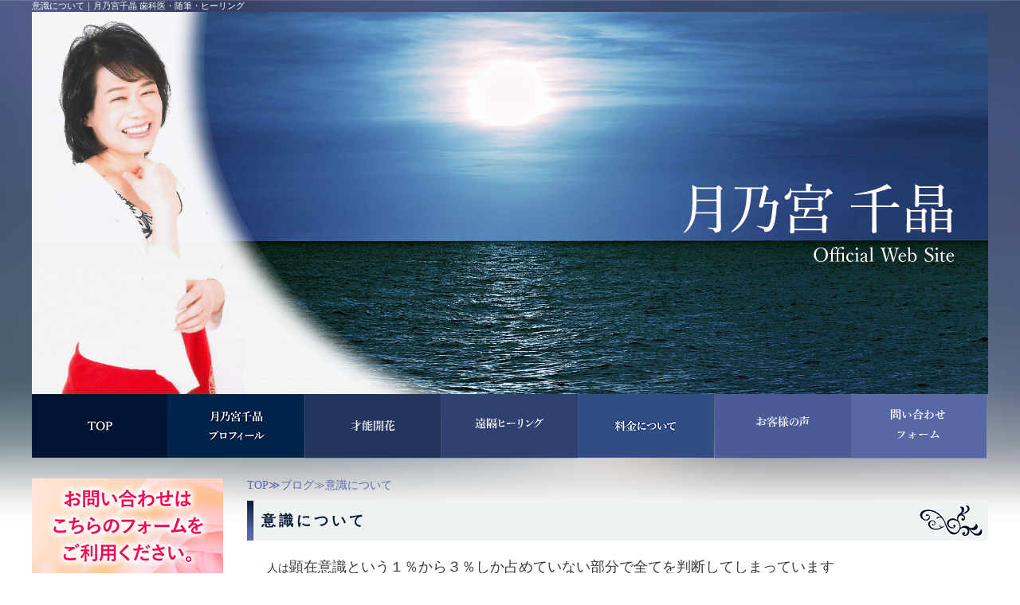

--- FILE ---
content_type: text/html; charset=UTF-8
request_url: http://tsukinomiyachiaki.com/blog/blog150-2.html
body_size: 7021
content:
<!DOCTYPE html PUBLIC "-//W3C//DTD XHTML 1.0 Transitional//EN" "http://www.w3.org/TR/xhtml1/DTD/xhtml1-transitional.dtd"><html xmlns="http://www.w3.org/1999/xhtml">
	<head>
		<title>意識について｜月乃宮千晶 歯科医・随筆・ヒーリング</title>
		<meta name="keywords" content="ブログ,月乃宮,千晶,イシリス３３,アヤノメゾット,プロクティショナー" />
		<meta name="Description" content="月乃宮千晶のページへ　ようこそ！イシリス33メソッドでは、お悩み解決のお手伝いができます。それはあっという間の変容です。業界一の素早さで、気持ちを幸せにする近道ができます。くよくよ悩んだりしてしまうなら、手早く解決してしまいましょう！私がお手伝いさせていただきます。また、あなたの才能開花もできるようになるヒントもお話できます。" />
		<link rel="alternate" type="application/rss+xml" title="月乃宮千晶 歯科医・随筆・ヒーリング &raquo; 意識について のコメントのフィード" href="http://tsukinomiyachiaki.com/blog/blog150-2.html/feed" />
<link rel='stylesheet' id='style-desktop-css'  href='http://tsukinomiyachiaki.com/wp-content/uploads/sites/3/css/style0_27045500_1523428917.css?ver=3.9.2' type='text/css' media='all' />
<link rel='stylesheet' id='style-css'  href='http://tsukinomiyachiaki.com/wp-content/themes/maxpress_wrapperbreak1.2/style.css?ver=3.9.2' type='text/css' media='all' />
<link rel='stylesheet' id='topform-css'  href='http://tsukinomiyachiaki.com/wp-content/themes/maxpress_wrapperbreak1.2/topform.css?ver=3.9.2' type='text/css' media='all' />
<link rel='stylesheet' id='facebox-css'  href='http://tsukinomiyachiaki.com/facebox/facebox.css?ver=3.9.2' type='text/css' media='all' />
<link rel='stylesheet' id='sb_instagram_styles-css'  href='http://tsukinomiyachiaki.com/wp-content/plugins/instagram-feed/css/sb-instagram.min.css?ver=1.5.1' type='text/css' media='all' />
<link rel='stylesheet' id='tinyjpfont-styles-css'  href='http://tsukinomiyachiaki.com/wp-content/plugins/japanese-font-for-tinymce/addfont.css?ver=3.9.2' type='text/css' media='all' />
<link rel='stylesheet' id='whats-new-style-css'  href='http://tsukinomiyachiaki.com/wp-content/plugins/whats-new-genarator/whats-new.css?ver=2.0.2' type='text/css' media='all' />
<script type='text/javascript' src='http://tsukinomiyachiaki.com/wp-includes/js/jquery/jquery.js?ver=1.11.0'></script>
<script type='text/javascript' src='http://tsukinomiyachiaki.com/wp-includes/js/jquery/jquery-migrate.min.js?ver=1.2.1'></script>
<script type='text/javascript' src='http://tsukinomiyachiaki.com/facebox/facebox.js?ver=3.9.2'></script>
<script type='text/javascript' src='http://tsukinomiyachiaki.com/wp-content/plugins/js/jquery.bxslider/jquery.bxslider.js?ver=3.9.2'></script>
<link rel="EditURI" type="application/rsd+xml" title="RSD" href="http://tsukinomiyachiaki.com/xmlrpc.php?rsd" />
<link rel="wlwmanifest" type="application/wlwmanifest+xml" href="http://tsukinomiyachiaki.com/wp-includes/wlwmanifest.xml" /> 
<link rel='prev' title='意識について' href='http://tsukinomiyachiaki.com/blog/blog150.html' />
<link rel='next' title='意識について　　　続き' href='http://tsukinomiyachiaki.com/blog/blog151.html' />
<meta name="generator" content="WordPress 3.9.2" />
<link rel='canonical' href='http://tsukinomiyachiaki.com/blog/blog150-2.html' />
<link rel='shortlink' href='http://tsukinomiyachiaki.com/?p=913' />
<link rel="alternate" media="handheld" type="text/html" href="http://tsukinomiyachiaki.com/blog/blog150-2.html" />
	<style>
		#wp-admin-bar-comments{display:none;}
	</style>
	<script>
		jQuery(document).ready(function(){
			jQuery("#wp-admin-bar-wp-logo").html('<a class="ab-item"><span class="ab-icon"></span></a>');
			jQuery("#wp-admin-bar-my-sites-list").find("a[href$='/wp-admin/post-new.php']").parent().remove();
			jQuery("#wp-admin-bar-my-sites-list").find("a[href$='/wp-admin/edit-comments.php']").parent().remove();
		});
	</script>	<link rel="shortcut icon" href="http://tsukinomiyachiaki.com/wp-content/uploads/sites/3/favicon.png" />	<meta name="google-site-verification" content="UhHNyspsJnzhmzbLlEjPHuWE6GoW2We2rofgwBMpArg" /><script type="text/javascript" src="http://tsukinomiyachiaki.com/wp-content/plugins/cforms/js/cforms.js"></script>
	<style type="text/css">.recentcomments a{display:inline !important;padding:0 !important;margin:0 !important;}</style>
		<script type="text/javascript">
		jQuery(function(){

		 jQuery(".radio").each(function(){
				if(jQuery(this).is(':checked')){
					jQuery(this).after('<span class="radio checked"></span>');
					}else{
						jQuery(this).after('<span class="radio"></span>');
					}
			});
		jQuery(".radio").change(function(){
				jQuery('.radio:not(:checked)').next('span').removeClass('checked');
				jQuery(this).next('span').addClass('checked');
			});
});


</script>


	</head>
	<body id="blog"  class="blogbody blog150-2body">
		<a name="top"></a>
			<div id="header">
				<div id="dynamic-header">
						<div id="blogdescription" class="clearfix">
		<strong id="site-title">意識について</strong><span>｜</span><strong>月乃宮千晶 歯科医・随筆・ヒーリング</strong>
	</div>	<p class="main-image"><img src="http://tsukinomiyachiaki.com/wp-content/uploads/sites/3/headermain1.png" alt="headermain1" title="headermain" /></p>	<div id="headermenu-container">
	<ul class="headermenu-box clearfix">		<li>
			<a href="/" target="_self"><img src="http://tsukinomiyachiaki.com/wp-content/uploads/sites/3/headermenu1.png" onmouseover="this.src='/wp-content/uploads/sites/3/headermenu1_on.png'" onmouseout="this.src='http://tsukinomiyachiaki.com/wp-content/uploads/sites/3/headermenu1.png'" alt="月乃宮 千晶 イシリス３３" /></a>
		</li>
		<li>
			<a href="http://tsukinomiyachiaki.com/tsukinomiya/profile.html" target="_self"><img src="/wp-content/uploads/sites/3/headermenu2.png" onmouseover="this.src='/wp-content/uploads/sites/3/headermenu2_on.png'" onmouseout="this.src='/wp-content/uploads/sites/3/headermenu2.png'" alt="月乃宮 千晶 プロフィール" /></a>
		</li>
		<li>
			<a href="http://tsukinomiyachiaki.com/ishirisu33/about.html" target="_self"><img src="http://tsukinomiyachiaki.com/wp-content/uploads/sites/3/headermenu3_1.png" onmouseover="this.src='http://tsukinomiyachiaki.com/wp-content/uploads/sites/3/headermenu3_1_on.png'" onmouseout="this.src='http://tsukinomiyachiaki.com/wp-content/uploads/sites/3/headermenu3_1.png'" alt="月乃宮 千晶 遠隔ヒーリング" /></a>
		</li>
		<li>
			<a href="http://tsukinomiyachiaki.com/?p=4529" target="_self"><img src="http://tsukinomiyachiaki.com/wp-content/uploads/sites/3/headermenu42.png" onmouseover="this.src='http://tsukinomiyachiaki.com/wp-content/uploads/sites/3/headermenu42_on.png'" onmouseout="this.src='http://tsukinomiyachiaki.com/wp-content/uploads/sites/3/headermenu42.png'" alt="月乃宮 千晶 特別 セッション" /></a>
		</li>
		<li>
			<a href="http://tsukinomiyachiaki.com/ishirisu33/special_session.html" target="_self"><img src="/wp-content/uploads/sites/3/headermenu5.png" onmouseover="this.src='/wp-content/uploads/sites/3/headermenu5_on.png'" onmouseout="this.src='/wp-content/uploads/sites/3/headermenu5.png'" alt="月乃宮 千晶 お客様の声" /></a>
		</li>
		<li>
			<a href="http://tsukinomiyachiaki.com/?p=4531" target="_self"><img src="http://tsukinomiyachiaki.com/wp-content/uploads/sites/3/headermenu62.png" onmouseover="this.src='http://tsukinomiyachiaki.com/wp-content/uploads/sites/3/headermenu62_on.png'" onmouseout="this.src='http://tsukinomiyachiaki.com/wp-content/uploads/sites/3/headermenu62.png'" alt="月乃宮 千晶 特別講座" /></a>
		</li>
		<li>
			<a href="http://tsukinomiyachiaki.com/contactus" target="_self"><img src="http://tsukinomiyachiaki.com/wp-content/uploads/sites/3/headermenu7_02.png" onmouseover="this.src='http://tsukinomiyachiaki.com/wp-content/uploads/sites/3/headermenu7_on2.png'" onmouseout="this.src='http://tsukinomiyachiaki.com/wp-content/uploads/sites/3/headermenu7_02.png'" alt="月乃宮 千晶問い合わせフォーム" /></a>
		</li>
		</ul>
	</div>				</div>
			</div>
		<div id="wrapper">
			<div id="container" class="clearfix">
				<div id="main">
					<div id="neck">
							<div id="breadcrumbs">
		<a href="/">TOP</a>≫<a href="/blog">ブログ</a>≫意識について
	</div>	<div id="masthead"><h1>意識について</h1></div>					</div>
	<div class="texts clearfix">
		<div class="text">
			<!--[if gte mso 9]><xml>
 <o:OfficeDocumentSettings>
  <o:RelyOnVML/>
  <o:AllowPNG/>
 </o:OfficeDocumentSettings>
</xml><![endif]--><span style="font-size:10.5pt;mso-bidi-font-size:11.0pt;
font-family:&quot;ＭＳ 明朝&quot;,&quot;serif&quot;;mso-ascii-font-family:Century;mso-ascii-theme-font:
minor-latin;mso-fareast-theme-font:minor-fareast;mso-hansi-font-family:Century;
mso-hansi-theme-font:minor-latin;mso-bidi-font-family:&quot;Times New Roman&quot;;
mso-bidi-theme-font:minor-bidi;mso-ansi-language:EN-US;mso-fareast-language:
JA;mso-bidi-language:AR-SA">人は</span><span style="font-size:13.5pt;font-family:
&quot;ＭＳ Ｐゴシック&quot;;mso-bidi-font-family:&quot;ＭＳ Ｐゴシック&quot;;mso-font-kerning:0pt;mso-ansi-language:
EN-US;mso-fareast-language:JA;mso-bidi-language:AR-SA">顕在意識という１％から３％しか占めていない部分で全てを判断してしまっています<br><br><br><br>実は<br><span lang="EN-US">
<br>
</span>何もわかっていないのにわかったつもりで行動してしまっているということになるのです。<br><br><br><span lang="EN-US">
<br>
</span>潜在意識という、<span lang="EN-US"><br>
<br>
</span>意識の大部分を占めた膨大な情報を意識せずに生きているのです<br><br><br><br><span lang="EN-US">&nbsp;<br>
<br>
</span>一生　全てを理解せずに生を終える。<br><br><br><br><br><br>それがあっていいものなのでしょうか<br><br><br><br><br><br><br><br><br><br><br><br><br><br><br><br><br><br><br><span lang="EN-US">
<br><br><br><br><br><br>
</span>いいえ、それでは　もったいなさすぎます<span lang="EN-US"><br>
<br>
<br>
<br style="mso-special-character:line-break">
<br style="mso-special-character:line-break">
</span></span><!--[if gte mso 9]><xml>
 <w:WordDocument>
  <w:View>Normal</w:View>
  <w:Zoom>0</w:Zoom>
  <w:TrackMoves/>
  <w:TrackFormatting/>
  <w:PunctuationKerning/>
  <w:DisplayHorizontalDrawingGridEvery>0</w:DisplayHorizontalDrawingGridEvery>
  <w:DisplayVerticalDrawingGridEvery>2</w:DisplayVerticalDrawingGridEvery>
  <w:ValidateAgainstSchemas/>
  <w:SaveIfXMLInvalid>false</w:SaveIfXMLInvalid>
  <w:IgnoreMixedContent>false</w:IgnoreMixedContent>
  <w:AlwaysShowPlaceholderText>false</w:AlwaysShowPlaceholderText>
  <w:DoNotPromoteQF/>
  <w:LidThemeOther>EN-US</w:LidThemeOther>
  <w:LidThemeAsian>JA</w:LidThemeAsian>
  <w:LidThemeComplexScript>X-NONE</w:LidThemeComplexScript>
  <w:Compatibility>
   <w:SpaceForUL/>
   <w:BalanceSingleByteDoubleByteWidth/>
   <w:DoNotLeaveBackslashAlone/>
   <w:ULTrailSpace/>
   <w:DoNotExpandShiftReturn/>
   <w:AdjustLineHeightInTable/>
   <w:BreakWrappedTables/>
   <w:SnapToGridInCell/>
   <w:WrapTextWithPunct/>
   <w:UseAsianBreakRules/>
   <w:DontGrowAutofit/>
   <w:SplitPgBreakAndParaMark/>
   <w:EnableOpenTypeKerning/>
   <w:DontFlipMirrorIndents/>
   <w:OverrideTableStyleHps/>
   <w:UseFELayout/>
  </w:Compatibility>
  <m:mathPr>
   <m:mathFont m:val="Cambria Math"/>
   <m:brkBin m:val="before"/>
   <m:brkBinSub m:val="&#45;-"/>
   <m:smallFrac m:val="off"/>
   <m:dispDef/>
   <m:lMargin m:val="0"/>
   <m:rMargin m:val="0"/>
   <m:defJc m:val="centerGroup"/>
   <m:wrapIndent m:val="1440"/>
   <m:intLim m:val="subSup"/>
   <m:naryLim m:val="undOvr"/>
  </m:mathPr></w:WordDocument>
</xml><![endif]--><!--[if gte mso 9]><xml>
 <w:LatentStyles DefLockedState="false" DefUnhideWhenUsed="true"
  DefSemiHidden="true" DefQFormat="false" DefPriority="99"
  LatentStyleCount="267">
  <w:LsdException Locked="false" Priority="0" SemiHidden="false"
   UnhideWhenUsed="false" QFormat="true" Name="Normal"/>
  <w:LsdException Locked="false" Priority="9" SemiHidden="false"
   UnhideWhenUsed="false" QFormat="true" Name="heading 1"/>
  <w:LsdException Locked="false" Priority="9" QFormat="true" Name="heading 2"/>
  <w:LsdException Locked="false" Priority="9" QFormat="true" Name="heading 3"/>
  <w:LsdException Locked="false" Priority="9" QFormat="true" Name="heading 4"/>
  <w:LsdException Locked="false" Priority="9" QFormat="true" Name="heading 5"/>
  <w:LsdException Locked="false" Priority="9" QFormat="true" Name="heading 6"/>
  <w:LsdException Locked="false" Priority="9" QFormat="true" Name="heading 7"/>
  <w:LsdException Locked="false" Priority="9" QFormat="true" Name="heading 8"/>
  <w:LsdException Locked="false" Priority="9" QFormat="true" Name="heading 9"/>
  <w:LsdException Locked="false" Priority="39" Name="toc 1"/>
  <w:LsdException Locked="false" Priority="39" Name="toc 2"/>
  <w:LsdException Locked="false" Priority="39" Name="toc 3"/>
  <w:LsdException Locked="false" Priority="39" Name="toc 4"/>
  <w:LsdException Locked="false" Priority="39" Name="toc 5"/>
  <w:LsdException Locked="false" Priority="39" Name="toc 6"/>
  <w:LsdException Locked="false" Priority="39" Name="toc 7"/>
  <w:LsdException Locked="false" Priority="39" Name="toc 8"/>
  <w:LsdException Locked="false" Priority="39" Name="toc 9"/>
  <w:LsdException Locked="false" Priority="35" QFormat="true" Name="caption"/>
  <w:LsdException Locked="false" Priority="10" SemiHidden="false"
   UnhideWhenUsed="false" QFormat="true" Name="Title"/>
  <w:LsdException Locked="false" Priority="1" Name="Default Paragraph Font"/>
  <w:LsdException Locked="false" Priority="11" SemiHidden="false"
   UnhideWhenUsed="false" QFormat="true" Name="Subtitle"/>
  <w:LsdException Locked="false" Priority="22" SemiHidden="false"
   UnhideWhenUsed="false" QFormat="true" Name="Strong"/>
  <w:LsdException Locked="false" Priority="20" SemiHidden="false"
   UnhideWhenUsed="false" QFormat="true" Name="Emphasis"/>
  <w:LsdException Locked="false" Priority="59" SemiHidden="false"
   UnhideWhenUsed="false" Name="Table Grid"/>
  <w:LsdException Locked="false" UnhideWhenUsed="false" Name="Placeholder Text"/>
  <w:LsdException Locked="false" Priority="1" SemiHidden="false"
   UnhideWhenUsed="false" QFormat="true" Name="No Spacing"/>
  <w:LsdException Locked="false" Priority="60" SemiHidden="false"
   UnhideWhenUsed="false" Name="Light Shading"/>
  <w:LsdException Locked="false" Priority="61" SemiHidden="false"
   UnhideWhenUsed="false" Name="Light List"/>
  <w:LsdException Locked="false" Priority="62" SemiHidden="false"
   UnhideWhenUsed="false" Name="Light Grid"/>
  <w:LsdException Locked="false" Priority="63" SemiHidden="false"
   UnhideWhenUsed="false" Name="Medium Shading 1"/>
  <w:LsdException Locked="false" Priority="64" SemiHidden="false"
   UnhideWhenUsed="false" Name="Medium Shading 2"/>
  <w:LsdException Locked="false" Priority="65" SemiHidden="false"
   UnhideWhenUsed="false" Name="Medium List 1"/>
  <w:LsdException Locked="false" Priority="66" SemiHidden="false"
   UnhideWhenUsed="false" Name="Medium List 2"/>
  <w:LsdException Locked="false" Priority="67" SemiHidden="false"
   UnhideWhenUsed="false" Name="Medium Grid 1"/>
  <w:LsdException Locked="false" Priority="68" SemiHidden="false"
   UnhideWhenUsed="false" Name="Medium Grid 2"/>
  <w:LsdException Locked="false" Priority="69" SemiHidden="false"
   UnhideWhenUsed="false" Name="Medium Grid 3"/>
  <w:LsdException Locked="false" Priority="70" SemiHidden="false"
   UnhideWhenUsed="false" Name="Dark List"/>
  <w:LsdException Locked="false" Priority="71" SemiHidden="false"
   UnhideWhenUsed="false" Name="Colorful Shading"/>
  <w:LsdException Locked="false" Priority="72" SemiHidden="false"
   UnhideWhenUsed="false" Name="Colorful List"/>
  <w:LsdException Locked="false" Priority="73" SemiHidden="false"
   UnhideWhenUsed="false" Name="Colorful Grid"/>
  <w:LsdException Locked="false" Priority="60" SemiHidden="false"
   UnhideWhenUsed="false" Name="Light Shading Accent 1"/>
  <w:LsdException Locked="false" Priority="61" SemiHidden="false"
   UnhideWhenUsed="false" Name="Light List Accent 1"/>
  <w:LsdException Locked="false" Priority="62" SemiHidden="false"
   UnhideWhenUsed="false" Name="Light Grid Accent 1"/>
  <w:LsdException Locked="false" Priority="63" SemiHidden="false"
   UnhideWhenUsed="false" Name="Medium Shading 1 Accent 1"/>
  <w:LsdException Locked="false" Priority="64" SemiHidden="false"
   UnhideWhenUsed="false" Name="Medium Shading 2 Accent 1"/>
  <w:LsdException Locked="false" Priority="65" SemiHidden="false"
   UnhideWhenUsed="false" Name="Medium List 1 Accent 1"/>
  <w:LsdException Locked="false" UnhideWhenUsed="false" Name="Revision"/>
  <w:LsdException Locked="false" Priority="34" SemiHidden="false"
   UnhideWhenUsed="false" QFormat="true" Name="List Paragraph"/>
  <w:LsdException Locked="false" Priority="29" SemiHidden="false"
   UnhideWhenUsed="false" QFormat="true" Name="Quote"/>
  <w:LsdException Locked="false" Priority="30" SemiHidden="false"
   UnhideWhenUsed="false" QFormat="true" Name="Intense Quote"/>
  <w:LsdException Locked="false" Priority="66" SemiHidden="false"
   UnhideWhenUsed="false" Name="Medium List 2 Accent 1"/>
  <w:LsdException Locked="false" Priority="67" SemiHidden="false"
   UnhideWhenUsed="false" Name="Medium Grid 1 Accent 1"/>
  <w:LsdException Locked="false" Priority="68" SemiHidden="false"
   UnhideWhenUsed="false" Name="Medium Grid 2 Accent 1"/>
  <w:LsdException Locked="false" Priority="69" SemiHidden="false"
   UnhideWhenUsed="false" Name="Medium Grid 3 Accent 1"/>
  <w:LsdException Locked="false" Priority="70" SemiHidden="false"
   UnhideWhenUsed="false" Name="Dark List Accent 1"/>
  <w:LsdException Locked="false" Priority="71" SemiHidden="false"
   UnhideWhenUsed="false" Name="Colorful Shading Accent 1"/>
  <w:LsdException Locked="false" Priority="72" SemiHidden="false"
   UnhideWhenUsed="false" Name="Colorful List Accent 1"/>
  <w:LsdException Locked="false" Priority="73" SemiHidden="false"
   UnhideWhenUsed="false" Name="Colorful Grid Accent 1"/>
  <w:LsdException Locked="false" Priority="60" SemiHidden="false"
   UnhideWhenUsed="false" Name="Light Shading Accent 2"/>
  <w:LsdException Locked="false" Priority="61" SemiHidden="false"
   UnhideWhenUsed="false" Name="Light List Accent 2"/>
  <w:LsdException Locked="false" Priority="62" SemiHidden="false"
   UnhideWhenUsed="false" Name="Light Grid Accent 2"/>
  <w:LsdException Locked="false" Priority="63" SemiHidden="false"
   UnhideWhenUsed="false" Name="Medium Shading 1 Accent 2"/>
  <w:LsdException Locked="false" Priority="64" SemiHidden="false"
   UnhideWhenUsed="false" Name="Medium Shading 2 Accent 2"/>
  <w:LsdException Locked="false" Priority="65" SemiHidden="false"
   UnhideWhenUsed="false" Name="Medium List 1 Accent 2"/>
  <w:LsdException Locked="false" Priority="66" SemiHidden="false"
   UnhideWhenUsed="false" Name="Medium List 2 Accent 2"/>
  <w:LsdException Locked="false" Priority="67" SemiHidden="false"
   UnhideWhenUsed="false" Name="Medium Grid 1 Accent 2"/>
  <w:LsdException Locked="false" Priority="68" SemiHidden="false"
   UnhideWhenUsed="false" Name="Medium Grid 2 Accent 2"/>
  <w:LsdException Locked="false" Priority="69" SemiHidden="false"
   UnhideWhenUsed="false" Name="Medium Grid 3 Accent 2"/>
  <w:LsdException Locked="false" Priority="70" SemiHidden="false"
   UnhideWhenUsed="false" Name="Dark List Accent 2"/>
  <w:LsdException Locked="false" Priority="71" SemiHidden="false"
   UnhideWhenUsed="false" Name="Colorful Shading Accent 2"/>
  <w:LsdException Locked="false" Priority="72" SemiHidden="false"
   UnhideWhenUsed="false" Name="Colorful List Accent 2"/>
  <w:LsdException Locked="false" Priority="73" SemiHidden="false"
   UnhideWhenUsed="false" Name="Colorful Grid Accent 2"/>
  <w:LsdException Locked="false" Priority="60" SemiHidden="false"
   UnhideWhenUsed="false" Name="Light Shading Accent 3"/>
  <w:LsdException Locked="false" Priority="61" SemiHidden="false"
   UnhideWhenUsed="false" Name="Light List Accent 3"/>
  <w:LsdException Locked="false" Priority="62" SemiHidden="false"
   UnhideWhenUsed="false" Name="Light Grid Accent 3"/>
  <w:LsdException Locked="false" Priority="63" SemiHidden="false"
   UnhideWhenUsed="false" Name="Medium Shading 1 Accent 3"/>
  <w:LsdException Locked="false" Priority="64" SemiHidden="false"
   UnhideWhenUsed="false" Name="Medium Shading 2 Accent 3"/>
  <w:LsdException Locked="false" Priority="65" SemiHidden="false"
   UnhideWhenUsed="false" Name="Medium List 1 Accent 3"/>
  <w:LsdException Locked="false" Priority="66" SemiHidden="false"
   UnhideWhenUsed="false" Name="Medium List 2 Accent 3"/>
  <w:LsdException Locked="false" Priority="67" SemiHidden="false"
   UnhideWhenUsed="false" Name="Medium Grid 1 Accent 3"/>
  <w:LsdException Locked="false" Priority="68" SemiHidden="false"
   UnhideWhenUsed="false" Name="Medium Grid 2 Accent 3"/>
  <w:LsdException Locked="false" Priority="69" SemiHidden="false"
   UnhideWhenUsed="false" Name="Medium Grid 3 Accent 3"/>
  <w:LsdException Locked="false" Priority="70" SemiHidden="false"
   UnhideWhenUsed="false" Name="Dark List Accent 3"/>
  <w:LsdException Locked="false" Priority="71" SemiHidden="false"
   UnhideWhenUsed="false" Name="Colorful Shading Accent 3"/>
  <w:LsdException Locked="false" Priority="72" SemiHidden="false"
   UnhideWhenUsed="false" Name="Colorful List Accent 3"/>
  <w:LsdException Locked="false" Priority="73" SemiHidden="false"
   UnhideWhenUsed="false" Name="Colorful Grid Accent 3"/>
  <w:LsdException Locked="false" Priority="60" SemiHidden="false"
   UnhideWhenUsed="false" Name="Light Shading Accent 4"/>
  <w:LsdException Locked="false" Priority="61" SemiHidden="false"
   UnhideWhenUsed="false" Name="Light List Accent 4"/>
  <w:LsdException Locked="false" Priority="62" SemiHidden="false"
   UnhideWhenUsed="false" Name="Light Grid Accent 4"/>
  <w:LsdException Locked="false" Priority="63" SemiHidden="false"
   UnhideWhenUsed="false" Name="Medium Shading 1 Accent 4"/>
  <w:LsdException Locked="false" Priority="64" SemiHidden="false"
   UnhideWhenUsed="false" Name="Medium Shading 2 Accent 4"/>
  <w:LsdException Locked="false" Priority="65" SemiHidden="false"
   UnhideWhenUsed="false" Name="Medium List 1 Accent 4"/>
  <w:LsdException Locked="false" Priority="66" SemiHidden="false"
   UnhideWhenUsed="false" Name="Medium List 2 Accent 4"/>
  <w:LsdException Locked="false" Priority="67" SemiHidden="false"
   UnhideWhenUsed="false" Name="Medium Grid 1 Accent 4"/>
  <w:LsdException Locked="false" Priority="68" SemiHidden="false"
   UnhideWhenUsed="false" Name="Medium Grid 2 Accent 4"/>
  <w:LsdException Locked="false" Priority="69" SemiHidden="false"
   UnhideWhenUsed="false" Name="Medium Grid 3 Accent 4"/>
  <w:LsdException Locked="false" Priority="70" SemiHidden="false"
   UnhideWhenUsed="false" Name="Dark List Accent 4"/>
  <w:LsdException Locked="false" Priority="71" SemiHidden="false"
   UnhideWhenUsed="false" Name="Colorful Shading Accent 4"/>
  <w:LsdException Locked="false" Priority="72" SemiHidden="false"
   UnhideWhenUsed="false" Name="Colorful List Accent 4"/>
  <w:LsdException Locked="false" Priority="73" SemiHidden="false"
   UnhideWhenUsed="false" Name="Colorful Grid Accent 4"/>
  <w:LsdException Locked="false" Priority="60" SemiHidden="false"
   UnhideWhenUsed="false" Name="Light Shading Accent 5"/>
  <w:LsdException Locked="false" Priority="61" SemiHidden="false"
   UnhideWhenUsed="false" Name="Light List Accent 5"/>
  <w:LsdException Locked="false" Priority="62" SemiHidden="false"
   UnhideWhenUsed="false" Name="Light Grid Accent 5"/>
  <w:LsdException Locked="false" Priority="63" SemiHidden="false"
   UnhideWhenUsed="false" Name="Medium Shading 1 Accent 5"/>
  <w:LsdException Locked="false" Priority="64" SemiHidden="false"
   UnhideWhenUsed="false" Name="Medium Shading 2 Accent 5"/>
  <w:LsdException Locked="false" Priority="65" SemiHidden="false"
   UnhideWhenUsed="false" Name="Medium List 1 Accent 5"/>
  <w:LsdException Locked="false" Priority="66" SemiHidden="false"
   UnhideWhenUsed="false" Name="Medium List 2 Accent 5"/>
  <w:LsdException Locked="false" Priority="67" SemiHidden="false"
   UnhideWhenUsed="false" Name="Medium Grid 1 Accent 5"/>
  <w:LsdException Locked="false" Priority="68" SemiHidden="false"
   UnhideWhenUsed="false" Name="Medium Grid 2 Accent 5"/>
  <w:LsdException Locked="false" Priority="69" SemiHidden="false"
   UnhideWhenUsed="false" Name="Medium Grid 3 Accent 5"/>
  <w:LsdException Locked="false" Priority="70" SemiHidden="false"
   UnhideWhenUsed="false" Name="Dark List Accent 5"/>
  <w:LsdException Locked="false" Priority="71" SemiHidden="false"
   UnhideWhenUsed="false" Name="Colorful Shading Accent 5"/>
  <w:LsdException Locked="false" Priority="72" SemiHidden="false"
   UnhideWhenUsed="false" Name="Colorful List Accent 5"/>
  <w:LsdException Locked="false" Priority="73" SemiHidden="false"
   UnhideWhenUsed="false" Name="Colorful Grid Accent 5"/>
  <w:LsdException Locked="false" Priority="60" SemiHidden="false"
   UnhideWhenUsed="false" Name="Light Shading Accent 6"/>
  <w:LsdException Locked="false" Priority="61" SemiHidden="false"
   UnhideWhenUsed="false" Name="Light List Accent 6"/>
  <w:LsdException Locked="false" Priority="62" SemiHidden="false"
   UnhideWhenUsed="false" Name="Light Grid Accent 6"/>
  <w:LsdException Locked="false" Priority="63" SemiHidden="false"
   UnhideWhenUsed="false" Name="Medium Shading 1 Accent 6"/>
  <w:LsdException Locked="false" Priority="64" SemiHidden="false"
   UnhideWhenUsed="false" Name="Medium Shading 2 Accent 6"/>
  <w:LsdException Locked="false" Priority="65" SemiHidden="false"
   UnhideWhenUsed="false" Name="Medium List 1 Accent 6"/>
  <w:LsdException Locked="false" Priority="66" SemiHidden="false"
   UnhideWhenUsed="false" Name="Medium List 2 Accent 6"/>
  <w:LsdException Locked="false" Priority="67" SemiHidden="false"
   UnhideWhenUsed="false" Name="Medium Grid 1 Accent 6"/>
  <w:LsdException Locked="false" Priority="68" SemiHidden="false"
   UnhideWhenUsed="false" Name="Medium Grid 2 Accent 6"/>
  <w:LsdException Locked="false" Priority="69" SemiHidden="false"
   UnhideWhenUsed="false" Name="Medium Grid 3 Accent 6"/>
  <w:LsdException Locked="false" Priority="70" SemiHidden="false"
   UnhideWhenUsed="false" Name="Dark List Accent 6"/>
  <w:LsdException Locked="false" Priority="71" SemiHidden="false"
   UnhideWhenUsed="false" Name="Colorful Shading Accent 6"/>
  <w:LsdException Locked="false" Priority="72" SemiHidden="false"
   UnhideWhenUsed="false" Name="Colorful List Accent 6"/>
  <w:LsdException Locked="false" Priority="73" SemiHidden="false"
   UnhideWhenUsed="false" Name="Colorful Grid Accent 6"/>
  <w:LsdException Locked="false" Priority="19" SemiHidden="false"
   UnhideWhenUsed="false" QFormat="true" Name="Subtle Emphasis"/>
  <w:LsdException Locked="false" Priority="21" SemiHidden="false"
   UnhideWhenUsed="false" QFormat="true" Name="Intense Emphasis"/>
  <w:LsdException Locked="false" Priority="31" SemiHidden="false"
   UnhideWhenUsed="false" QFormat="true" Name="Subtle Reference"/>
  <w:LsdException Locked="false" Priority="32" SemiHidden="false"
   UnhideWhenUsed="false" QFormat="true" Name="Intense Reference"/>
  <w:LsdException Locked="false" Priority="33" SemiHidden="false"
   UnhideWhenUsed="false" QFormat="true" Name="Book Title"/>
  <w:LsdException Locked="false" Priority="37" Name="Bibliography"/>
  <w:LsdException Locked="false" Priority="39" QFormat="true" Name="TOC Heading"/>
 </w:LatentStyles>
</xml><![endif]--><!--[if gte mso 10]>
<style>
 /* Style Definitions */
 table.MsoNormalTable
	{mso-style-name:標準の表;
	mso-tstyle-rowband-size:0;
	mso-tstyle-colband-size:0;
	mso-style-noshow:yes;
	mso-style-priority:99;
	mso-style-parent:"";
	mso-padding-alt:0mm 5.4pt 0mm 5.4pt;
	mso-para-margin:0mm;
	mso-para-margin-bottom:.0001pt;
	mso-pagination:widow-orphan;
	font-size:10.5pt;
	mso-bidi-font-size:11.0pt;
	font-family:"Century","serif";
	mso-ascii-font-family:Century;
	mso-ascii-theme-font:minor-latin;
	mso-hansi-font-family:Century;
	mso-hansi-theme-font:minor-latin;
	mso-font-kerning:1.0pt;}
</style>
<![endif]-->
		</div>
	</div>	<div class="columns columns1">
		<div class="liner clearfix">
			<div class="column column1 chop">
				<div class="image">
					<img src="http://tsukinomiyachiaki.com/wp-content/uploads/sites/3/imagesCAXSWP5Y1.jpg" alt="imagesCAXSWP5Y1" title="imagesCAXSWP5Y" class="noborder" />
				</div>
				<div class="text">
					<br>
				</div>
			</div>
		</div>
	</div>					<div id="knee">
							<div id="inquiry">
		<a href="/inquiry?cf2_field_1=http%3A%2F%2Ftsukinomiyachiaki.com%2Fblog%2Fblog150-2.html&cf2_field_2=%E6%84%8F%E8%AD%98%E3%81%AB%E3%81%A4%E3%81%84%E3%81%A6"><img src="/wp-content/uploads/sites/3/inquiry.png" alt=""></a>
	</div>	<div class="navigation clearfix">		<span class="previous">« <a href="http://tsukinomiyachiaki.com/blog/blog150.html">意識について</a></span>		<span class="next"><a href="http://tsukinomiyachiaki.com/blog/blog151.html">意識について　　　続き</a> »</span>	</div>	<div class="scroll-to-top">
		<a href="#top"><img src="/wp-content/uploads/sites/3/scroll-to-top.png" alt="scroll-to-top" title="scroll-to-top" /></a>
	</div>					</div>
				</div>
				<div id="sidebar">
						<div id="links-side_inquiry" class="links">		<p class="links-image"><a href="http://tsukinomiyachiaki.com/contactus"><img src="http://tsukinomiyachiaki.com/wp-content/uploads/sites/3/side_inquiry.png" alt="月乃宮 千晶 お問い合わせ" title="月乃宮 千晶 お問い合わせ" /></a></p>	</div>	<div id="links-prelusion" class="links">		<p class="links-image"><a href="http://tsukinomiyachiaki.com/tsukinomiya/performance.html"><img src="http://tsukinomiyachiaki.com/wp-content/uploads/sites/3/side_media.png" alt="メディア出演情報" title="メディア出演情報" /></a></p>		<p class="links-image"><a href="http://tsukinomiyachiaki.com/tsukinomiya/opus.html"><img src="http://tsukinomiyachiaki.com/wp-content/uploads/sites/3/primary_writing.png" alt="執筆紹介" title="執筆紹介" /></a></p>	</div>	<div id="links-side" class="links">		<p class="links-image"><a href="http://tsukinomiyachiaki.com/blog"><img src="http://tsukinomiyachiaki.com/wp-content/uploads/sites/3/blog.png" alt="ブログ" title="ブログ" /></a></p>		<p class="links-image"><a href="http://tsukinomiyachiaki.com/?p=4531"><img src="http://tsukinomiyachiaki.com/wp-content/uploads/sites/3/b5646d26d4ad2933da6d291c7703357b.png" alt="b5646d26d4ad2933da6d291c7703357b" title="アセット 10" /></a></p>		<p class="links-image"><a href="http://tsukinomiyachiaki.com/ishirisu33/about.html"><img src="http://tsukinomiyachiaki.com/wp-content/uploads/sites/3/side_01_2_1-sidebar.png" alt="side_01_2_1" title="side_01_2_1" /></a></p>		<p class="links-image"><a href="http://tsukinomiyachiaki.com/tsukinomiya/ayano_method.html"></a></p>		<p class="links-image"><a href="http://tsukinomiyachiaki.com/?p=4529"><img src="http://tsukinomiyachiaki.com/wp-content/uploads/sites/3/side_052.png" alt="side_052" title="side_052" /></a></p>		<p class="links-image"><a href="http://tsukinomiyachiaki.com/ishirisu33/special_session.html"><img src="http://tsukinomiyachiaki.com/wp-content/uploads/sites/3/side_03.png" alt="料金について" title="料金について" /></a></p>	</div>	<div id="links-sns" class="links">		<p class="links-image"></p>		<p class="links-image"><a href="https://www.instagram.com/natsufuyulove/?fbclid=IwAR1mciwlRdKpwzXfIRqZGcmc37-AY7C7atmUbHT3L-Q0n79Yvv1wyXaJJPU" target="_blank"><img src="http://tsukinomiyachiaki.com/wp-content/uploads/sites/3/sns_natsufuyulove.png" alt="sns_natsufuyulove" title="sns_natsufuyulove" /></a></p>		<p class="links-image"><a href="https://twitter.com/chiaki7765" target="_blank"><img src="http://tsukinomiyachiaki.com/wp-content/uploads/sites/3/twitter0011.png" alt="twitter月乃宮千晶" title="twitter月乃宮千晶" /></a></p>		<p class="links-image"><a href="https://www.facebook.com/profile.php?id=100006129611271" target="_blank"></a></p>	</div>				</div>
			</div>
		</div>
			<div id="footer">
				<div class="menu-footer-container"><ul id="menu-footer" class="menu"><li id="menu-item-188" class="menu-item menu-item-type-custom menu-item-object-custom menu-item-home menu-item-188"><a href="http://tsukinomiyachiaki.com/">TOP</a></li>
<li id="menu-item-185" class="menu-item menu-item-type-taxonomy menu-item-object-category menu-item-185"><a href="http://tsukinomiyachiaki.com/whats_new">新着情報</a></li>
<li id="menu-item-4560" class="menu-item menu-item-type-custom menu-item-object-custom menu-item-4560"><a href="http://tsukinomiyachiaki.com/tsukinomiya/profile.html">月乃宮千晶</a></li>
<li id="menu-item-4552" class="menu-item menu-item-type-custom menu-item-object-custom menu-item-4552"><a href="http://tsukinomiyachiaki.com/ishirisu33/remotehealing.html?doing_wp_cron=1576648301.4133670330047607421875">遠隔ヒーリング</a></li>
<li id="menu-item-189" class="menu-item menu-item-type-post_type menu-item-object-page menu-item-189"><a href="http://tsukinomiyachiaki.com/contactus">お問い合わせ（パスワードは123）</a></li>
<li id="menu-item-179" class="menu-item menu-item-type-post_type menu-item-object-page menu-item-179"><a href="http://tsukinomiyachiaki.com/sitemap">サイトマップ</a></li>
</ul></div>	<p class="footer-image"><img src="/wp-content/uploads/sites/3/footer.png" alt="footer" title="footer" /></p>	<script type="text/javascript">
		jQuery(window).load(function(){
				setTimeout(function(){
			var height = jQuery(".footer-image img").height();
			jQuery(".footer-image").css("height",height);
				    },100);



		});
	</script>							</div>

	<script>
		jQuery(document).ready(function(){
			jQuery("[id^='wp-admin-bar-edit'] + [id!='wp-admin-bar-edit-profile']").css("backgroundColor", "#21759B");
			jQuery("[id^='wp-admin-bar-edit'] + [id!='wp-admin-bar-edit-profile']").css("backgroundImage", "-moz-linear-gradient(50% 100%, #21759B, #3084AA 5px)");
		});
	</script>	<script>
		jQuery(document).ready(function(){
			// アドミンバーの文言を変更
			// 「編集 投稿タイプ」 を 「投稿タイプの編集」に
			var abitem = jQuery("#wp-admin-bar-edit .ab-item").html();
			var newabitem = null;
			if(abitem) var abitems = abitem.split(" ");
			if(abitems) newabitem = abitems[1] + "の" + abitems[0];
			if(newabitem) jQuery("#wp-admin-bar-edit .ab-item").html(newabitem);
			jQuery("#wp-admin-bar-edit .ab-item").css("backgroundColor", "#21759B");
			jQuery("#wp-admin-bar-edit .ab-item").css("backgroundImage", "-moz-linear-gradient(50% 100%, #21759B, #3084AA 5px)");
		});
	</script>	<script type="text/javascript">
		jQuery(document).ready(function(){jQuery('a[rel*=facebox]').facebox()});
	</script><!-- Global site tag (gtag.js) - Google Analytics -->
<script async src="https://www.googletagmanager.com/gtag/js?id=G-7545D5HM3M"></script>
<script>
window.dataLayer = window.dataLayer || [];
function gtag(){dataLayer.push(arguments);}
gtag('js', new Date());

gtag("config", "UA-101254180-1");
gtag("config", "G-7545D5HM3M");
</script><script type='text/javascript'>
/* <![CDATA[ */
var sb_instagram_js_options = {"sb_instagram_at":""};
/* ]]> */
</script>
<script type='text/javascript' src='http://tsukinomiyachiaki.com/wp-content/plugins/instagram-feed/js/sb-instagram.min.js?ver=1.5.1'></script>

<!-- Start Of Script Generated By cforms v14.5 [Oliver Seidel | www.deliciousdays.com] -->
<!-- End Of Script Generated By cforms -->

	</body>
</html>


--- FILE ---
content_type: text/css
request_url: http://tsukinomiyachiaki.com/wp-content/themes/maxpress_wrapperbreak1.2/style.css?ver=3.9.2
body_size: 493
content:
/*
Theme Name: Maxpress(Wrapper Break1.2)
Theme URI: http://maxline.co.jp
Author: the Maxpress Team
Author URI: http://maxline.co.jp/
Description: 2015年09月版のMaxpress テーマ（wrapperからheader、footerを外に出した物）
Version: 1.2
License: このテーマは商用ライセンスです 無断複写禁止,転売等は厳禁です
Tags: maxpress, light, custom-menu, editor-style, featured-image-header, featured-images, full-width-template, post-formats, theme-options
*/
